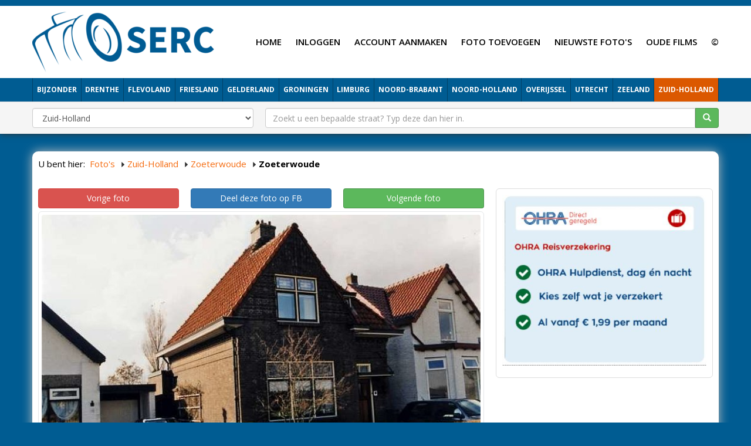

--- FILE ---
content_type: text/html; charset=UTF-8
request_url: http://fotos.serc.nl/zuid-holland/zoeterwoude/zoeterwoude-53530/
body_size: 6630
content:
<!DOCTYPE html> <html lang="nl" xmlns="https://www.w3.org/1999/xhtml" xmlns:og="https://ogp.me/ns#" xmlns:fb="https://www.facebook.com/2008/fbml"> <head> <meta charset="utf-8"> <!--
	This website is powered by TYPO3 - inspiring people to share!
	TYPO3 is a free open source Content Management Framework initially created by Kasper Skaarhoj and licensed under GNU/GPL.
	TYPO3 is copyright 1998-2016 of Kasper Skaarhoj. Extensions are copyright of their respective owners.
	Information and contribution at http://typo3.org/
--><base href="http://fotos.serc.nl/"> <link rel="shortcut icon" href="/fileadmin/templates/fotos.serc.nl/images/favicon.ico" type="image/x-icon; charset=binary"> <link rel="icon" href="/fileadmin/templates/fotos.serc.nl/images/favicon.ico" type="image/x-icon; charset=binary"> <link rel="stylesheet" type="text/css" media="all" href="typo3temp/scriptmerger/compressed/head-9c1bf750a8b13eca6ffadf8ee7cf0358.merged.gz.css" /> <script  type="text/javascript" src="typo3temp/scriptmerger/compressed/head-837e7f50958755b23170348c5934e267.merged.gz.js"></script><script type="text/javascript" data-ignore="1">jQuery(document).ready(function(){jQuery(".rzcolorbox").colorbox({current:"Afbeelding&nbsp;{current}&nbsp;van&nbsp;{total}",opacity:"0.85",transition:"fade",speed:350,slideshowSpeed:2500,rel:"rzcolorbox",previous:"vorige",next:"volgende",close:"sluit"});});</script><meta name="5e5c0d1abdc9c7c" content="a2afa71f8bd144e584cefa59307c7a3a" /> <meta name="viewport" content="width=device-width, initial-scale=1"> <meta name="apple-mobile-web-app-capable" content="yes" /> <link rel="apple-touch-icon" href="typo3conf/ext/multishop_themes/Resources/Themes/Theme001/Public/images/touch-icon-iphone.png"> <link rel="apple-touch-icon" sizes="76x76" href="typo3conf/ext/multishop_themes/Resources/Themes/Theme001/Public/images/touch-icon-ipad.png"> <link rel="apple-touch-icon" sizes="120x120" href="typo3conf/ext/multishop_themes/Resources/Themes/Theme001/Public/images/touch-icon-iphone-retina.png"> <link rel="apple-touch-icon" sizes="152x152" href="typo3conf/ext/multishop_themes/Resources/Themes/Theme001/Public/images/touch-icon-ipad-retina.png"> <script type="text/javascript" data-ignore="1">
jQuery(document).ready(function($) {
  imagesLoaded( '#masonry-container', function() {
    $('#masonry-container').masonry({
      // options
      itemSelector : '.item',
      columnWidth : '.item'
    });
  });
});
</script><meta name="referrer" content="unsafe-url"> <script type="text/javascript" data-ignore="1">
    WebFontConfig = {
      google: { families: [ 'Open+Sans:400,600,700,800' ] }
    };
    (function() {
      var wf = document.createElement('script');
      wf.src = ('https:' == document.location.protocol ? 'https' : 'http') +
        ':typo3conf/ext/multishop_themes/Resources/Global/Public/js/webfont.min.js';
      wf.type = 'text/javascript';
      wf.async = 'true';
      var s = document.getElementsByTagName('script')[0];
      s.parentNode.insertBefore(wf, s);
    })();
  </script><link rel="preconnect" href="https://www.google-analytics.com" crossorigin="anonymous"> <link rel="preconnect" href="https://www.youtube.com/" crossorigin="anonymous"> <link rel="preconnect" href="https://pagead2.googlesyndication.com" crossorigin="anonymous"> <link rel="preconnect" href="https://connect.facebook.net/" crossorigin="anonymous"> <link rel="preconnect" href="https://s.ytimg.com/" crossorigin="anonymous"> <link rel="preconnect" href="https://fonts.googleapis.com/" crossorigin="anonymous"> <link rel="preconnect" href="https://use.fontawesome.com/" crossorigin="anonymous"> <link rel="preconnect" href="https://code.jquery.com/" crossorigin="anonymous"> <link rel="preconnect" href="https://cdn.jsdelivr.net/" crossorigin="anonymous"> <link rel="preconnect" href="https://fonts.gstatic.com/" crossorigin="anonymous"> <script type="text/javascript" data-ignore="1">
jQuery(document).ready(function(cash) {
  if ($('header').length > 0) {
    var offset=10;
    var stickyNav = function() {
      var scrollTop = $(window).scrollTop();
      if (scrollTop >= offset) {
        $('#wrapper').addClass('condensed');
      } else {
        $('#wrapper').removeClass('condensed');
      }
    };
    stickyNav();
    $(window).scroll(function() {
      stickyNav();
    });
  }
});
</script><title>Miening Zoeterwoude (jaartal: 1990 tot 2000) - Foto's SERC</title> <meta name="description" content="De Miening in Zoeterwoude omstreeks 1999" /> <!--
	THIS WEBSITE IS POWERED BY TYPO3 MULTISHOP
	The webshop plugin for TYPO3, initially created by Bas van Beek (BVB Media) and licensed under GNU/GPL.
	Information about TYPO3 Multishop is available at: https://typo3multishop.com/
									--><meta property="fb:app_id" content="300639773410231" /> <script type="application/ld+json" data-ignore="1">{
    "@context": "http://schema.org",
    "@type": "WebSite",
    "name": "Foto's SERC",
    "alternateName": "",
    "url": "http://fotos.serc.nl/zuid-holland/zoeterwoude/zoeterwoude-53530/"
}</script><link rel="canonical" href="http://fotos.serc.nl/zuid-holland/zoeterwoude/zoeterwoude-53530/" /> <script type="application/ld+json" data-ignore="1">{
    "@context": "http://schema.org",
    "@type": "NewsArticle",
    "mainEntityOfPage": {
        "@type": "WebPage",
        "@id": "http://fotos.serc.nl/zuid-holland/zoeterwoude/zoeterwoude-53530/"
    },
    "headline": "Zuid-Holland > Zoeterwoude > Zoeterwoude",
    "image": "http://fotos.serc.nl/uploads/tx_multishop/images/products/300/zoe/zoeterwoude-123.jpeg",
    "datePublished": "2016-04-14",
    "dateModified": "2016-04-14",
    "author": {
        "@type": "Person",
        "name": "Bert Oud"
    },
    "publisher": {
        "@type": "Organization",
        "name": "SERC",
        "logo": {
            "@type": "ImageObject",
            "url": "http://fotos.serc.nl/typo3conf/ext/multishop_fotos_serc/templates/images/serc_glow.png"
        }
    },
    "description": "De Miening in Zoeterwoude omstreeks 1999"
}</script><meta property="og:type" content="website" /> <meta property="article:published_time" content="2016-04-14" /> <meta property="article:modified_time" content="2016-04-14" /> <meta property="article:section" content="Zuid-Holland" /> <meta property="article:tag" content="Zuid-Holland,Zoeterwoude,Zoeterwoude" /> <meta property="og:url" content="http://fotos.serc.nl/zuid-holland/zoeterwoude/zoeterwoude-53530/" /> <meta property="og:title" content="Zoeterwoude" /> <meta property="og:image" content="http://fotos.serc.nl/uploads/tx_multishop/images/products/300/zoe/zoeterwoude-123.jpeg" /> <meta property="og:image:width" content="700" /> <meta property="og:image:height" content="472" /> <meta property="og:description" content="De Miening in Zoeterwoude omstreeks 1999" /> <meta property="og:updated_time" content="2016-04-14" /> <script type="text/javascript" data-ignore="1">
jQuery(document).ready(function($){
    if ($(".attributeDate").length>0) {
        jQuery(".attributeDate").datepicker({
            dateFormat: "dd-mm-yy",
            changeMonth: true,
            changeYear: true,
            showOtherMonths: true,
        });
    }
    if ($(".attributeDateOfBirth").length>0) {
        jQuery(".attributeDateOfBirth").datepicker({
            dateFormat: "dd-mm-yy",
            changeMonth: true,
            changeYear: true,
            showOtherMonths: true,
            yearRange: "1916:2026"
        });
    }
    if ($(".attributeDateTime").length>0) {
        jQuery(".attributeDateTime").datetimepicker({
            dateFormat: "dd-mm-yy",
            changeMonth: true,
            changeYear: true,
            showOtherMonths: true,
        });
    }

});
</script></head> <body> <noscript><iframe src="//www.googletagmanager.com/ns.html?id=GTM-K7N9TX" height="0" width="0" style="display:none;visibility:hidden"></iframe></noscript> <script data-ignore="1">(function(w,d,s,l,i){w[l]=w[l]||[];w[l].push({'gtm.start':
new Date().getTime(),event:'gtm.js'});var f=d.getElementsByTagName(s)[0],
j=d.createElement(s),dl=l!='dataLayer'?'&l='+l:'';j.async=true;j.src=
'//www.googletagmanager.com/gtm.js?id='+i+dl;f.parentNode.insertBefore(j,f);
})(window,document,'script','dataLayer','GTM-K7N9TX');</script><div id="fb-root"></div> <script data-ignore="1">(function(d, s, id) {
  var js, fjs = d.getElementsByTagName(s)[0];
  if (d.getElementById(id)) return;
  js = d.createElement(s); js.id = id;
  js.src = "//connect.facebook.net/nl_NL/sdk.js#xfbml=1&version=v2.8&appId=300639773410231";
  fjs.parentNode.insertBefore(js, fjs);
}(document, 'script', 'facebook-jssdk'));</script><div id="wrapper" class=""> <header> <div id="masterheadTop" class="miniTop visible-lg visible-md"></div> <div id="msLangNav"></div> <nav class="navbar-both navbar navbar-static-top navbar-default navbar-header-full" role="navigation" id="masterheadPosBoth"> <div class="container"> <div class="navbar-header"> <div class="nav-button-toggle"> <button type="button" class="navbar-toggle collapsed" data-toggle="collapse" data-target=".navbar-collapse"> <span class="sr-only">Toggle navigation</span> <span class="icon-bar"></span> <span class="icon-bar"></span> <span class="icon-bar"></span> </button> </div> <div class="navbar-brand"> <div class="logo visible-md visible-lg"> <a href="" title="Foto's SERC"><img src="fileadmin/_processed_/csm_serc_new_logo_blue_851c7dae6c.png" width="311" height="103" alt="" ></a> </div> <div class="logoMD visible-sm"> <a href="" title="Foto's SERC"><img src="fileadmin/_processed_/csm_serc_new_logo_blue_851c7dae6c.png" width="311" height="103" alt="" ></a> </div> <div class="logoSM visible-xs"> <a href="" title="Foto's SERC"><img src="fileadmin/_processed_/csm_serc_new_logo_blue_851c7dae6c.png" width="311" height="103" alt="" ></a> </div> </div> <div class="navbar-basket"> <div class="shoppingCart"> <span class="shoppingCartLinkContainer"> </span> </div> </div> </div> <div class="visible-lg visible-md" id="msTopNavRight"> <div class="tmenuNav"><ul><li class="tmenuCount_1 tmenuUid_15"><a href="http://fotos.serc.nl/"><span>Home</span></a></li><li class="tmenuCount_2 tmenuUid_199"><a href="login/"><span>Inloggen</span></a></li><li class="tmenuCount_3 tmenuUid_200"><a href="account-aanmaken/"><span>Account aanmaken</span></a></li><li class="tmenuCount_4 tmenuUid_16"><a href="foto-toevoegen/"><span>Foto toevoegen</span></a></li><li class="tmenuCount_5 tmenuUid_17"><a href="nieuwste-foto-s/"><span>Nieuwste foto's</span></a></li><li class="tmenuCount_6 tmenuUid_190"><a href="http://films.serc.nl/"><span>Oude films</span></a></li><li class="tmenuCount_7 tmenuUid_204"><a href="c/"><span>©</span></a></li></ul></div> </div> </div> <div class="collapse navbar-collapse" id="msTopNavBottom"> <div class="container"> <div class="tx-multishop-pi1"> <div class="csc-default"> <div class="csc-textpic"> <div id="multishop_catbox_"> <ul id="vertical_container"><li class="item_1 hasChild"> <a href="bijzonder/" class="ajax_link" title=""> <span>Bijzonder</span> </a></li><li class="item_2 hasChild"> <a href="drenthe/" class="ajax_link" title="Oude foto's van alle plaatsen in Drenthe"> <span>Drenthe</span> </a></li><li class="item_3 hasChild"> <a href="flevoland/" class="ajax_link" title=""> <span>Flevoland</span> </a></li><li class="item_4 hasChild"> <a href="friesland/" class="ajax_link" title=""> <span>Friesland</span> </a></li><li class="item_5 hasChild"> <a href="gelderland/" class="ajax_link" title=""> <span>Gelderland</span> </a></li><li class="item_6 hasChild"> <a href="groningen/" class="ajax_link" title=""> <span>Groningen</span> </a></li><li class="item_7 hasChild"> <a href="limburg/" class="ajax_link" title=""> <span>Limburg</span> </a></li><li class="item_8 hasChild"> <a href="noord-brabant/" class="ajax_link" title=""> <span>Noord-Brabant</span> </a></li><li class="item_9 hasChild"> <a href="noord-holland/" class="ajax_link" title=""> <span>Noord-Holland</span> </a></li><li class="item_10 hasChild"> <a href="overijssel/" class="ajax_link" title=""> <span>Overijssel</span> </a></li><li class="item_11 hasChild"> <a href="utrecht/" class="ajax_link" title=""> <span>Utrecht</span> </a></li><li class="item_12 hasChild"> <a href="zeeland/" class="ajax_link" title=""> <span>Zeeland</span> </a></li><li class="item_13 hasChild actifsub active"> <a href="zuid-holland/" class="ajax_link" title=""> <span>Zuid-Holland</span> </a></li></ul></div> </div> </div> </div> </div> </div> <div id="mobileSearchWithCat"> <div class="container"> <div class="tx-multishop-pi1"> <form action="index.php" method="get" enctype="application/x-www-form-urlencoded" role="search"> <input name="id" type="hidden" value="10" /> <input name="tx_multishop_pi1[page_section]" type="hidden" value="products_search" /> <input name="page" id="page" type="hidden" value="0" /> <input name="L" type="hidden" value="0" /> <div class="row"> <div class="col-sm-4"> <div class="form-group"> <select name="categories_id" class="form-control"> <option value="">Categorie</option> <option value="936" >Bijzonder</option><option value="10" >Drenthe</option><option value="11" >Flevoland</option><option value="9" >Friesland</option><option value="16" >Gelderland</option><option value="8" >Groningen</option><option value="14" >Limburg</option><option value="7" >Noord-Brabant</option><option value="4" >Noord-Holland</option><option value="12" >Overijssel</option><option value="13" >Utrecht</option><option value="15" >Zeeland</option><option value="1" selected>Zuid-Holland</option> </select> </div> </div> <div class="col-sm-8"> <div class="input-group"> <input type="text" class="form-control" placeholder="Zoekt u een bepaalde straat? Typ deze dan hier in." name="skeyword" id="skeyword" value=""> <span class="input-group-btn"> <button type="submit" class="btn btn-success"> <span class="glyphicon glyphicon-search"></span> </button> </span> </div> </div> </div> </form> </div> </div> </div> </nav> </header> <div id="section"> <div class="fullwidthContent positionTop"> </div> <div id="mainContent"> <div class="container"> <div id="msFrontCrum" class="visible-lg visible-md"> <div class="tx-multishop-pi1"> <div id="crumbar-center"> <div id="crumbar-title">U bent hier:</div> <div id="crumbar-content"> <ul itemscope itemtype="https://schema.org/BreadcrumbList"> <li itemprop="itemListElement" itemscope itemtype="http://schema.org/ListItem"><a href="http://fotos.serc.nl/home/" class="ajax_link" itemprop="item"><span itemprop="name">Foto's</span></a><meta itemprop="position" content="1" /></li> <li itemprop="itemListElement" itemscope itemtype="http://schema.org/ListItem" class="crumbar_level_1"> <a href="http://fotos.serc.nl/zuid-holland/" class="ajax_link" itemprop="item" title="Zuid-Holland" ><span itemprop="name">Zuid-Holland</span></a><meta itemprop="position" content="2" /> </li> <li itemprop="itemListElement" itemscope itemtype="http://schema.org/ListItem" class="crumbar_level_2"> <a href="http://fotos.serc.nl/zuid-holland/zoeterwoude/" class="ajax_link" itemprop="item" title="Zoeterwoude" ><span itemprop="name">Zoeterwoude</span></a><meta itemprop="position" content="3" /> </li> <li class="crumbar_product_level"><strong>Zoeterwoude</strong></li> </ul> </div> </div> </div> </div> <div class="row"> <main id="content" class="col-md-12"> <div class="csc-default"> <div class="co-n1"><div id="c5" class="csc-default"> <div class="tx-multishop-pi1"> <div id="tx_multishop_pi1_core"><form action="shopping_cart/zoeterwoude-53530/" method="post" name="shopping_cart" id="add_to_shopping_cart_form" enctype="multipart/form-data"><div id="products_detail"><div id="prod_details_main_wrapper"> <div class="row"> <div id="prod_details_l" class="col-md-8"> <div id="products_detail_pagination"><div class="row"><div class="col-sm-4"><a href="zuid-holland/zoeterwoude/zoeterwoude-53514/" class="btn btn-block btn-danger">Vorige foto</a></div><div class="col-sm-4"><a href="http://www.facebook.com/sharer/sharer.php?s=100&amp;p[url]=http://fotos.serc.nl/zuid-holland/zoeterwoude-53530/" target="_blank" class="btn btn-block btn-primary btn-facebook">Deel deze foto op FB</a></div><div class="col-sm-4"><a href="zuid-holland/zoeterwoude/zoeterwoude-53529/" class="btn btn-block btn-success">Volgende foto</a></div></div></div> <div class="prod-img-details-wrapper"> <div class="prod-img-details-outer"> <div class="image"><a id="thumb_0" rel="rzcolorbox" class="rzcolorbox" href="uploads/tx_multishop/images/products/normal/zoe/zoeterwoude-123.jpeg"><img src="typo3temp/_processed_/csm_zoeterwoude-123_1745d2e83a.jpg" width="726" height="438" alt="" ></a></div><div class="msFrontProductPageWrapper"><a href="zuid-holland/zoeterwoude/zoeterwoude-53529/" class="arrow_right">Volgende foto</a><a href="zuid-holland/zoeterwoude/zoeterwoude-53514/" class="arrow_left">Vorige foto</a></div>Foto <strong>3.651</strong> keer bekeken (meting gestart op: 14-04-16) </div> </div> <div class="box" id="msFrontFacebook"> <div class="boxHeader"> <h3>Like onze FB en blijf op de hoogte</h3> </div> <div class="boxBody noHeading text-center"> <div class="row text-center"> <iframe class="align-center" allowtransparency="yes" style="BORDER-BOTTOM: medium none; BORDER-LEFT: medium none; OVERFLOW: hidden; BORDER-TOP: medium none; BORDER-RIGHT: medium none;" frameborder="0" hspace="0" vspace="0" marginheight="0" marginwidth="0" width="50%" height="70" scrolling="no" src="https://www.facebook.com/plugins/likebox.php?id=oude.fotos.zoeterwoude&amp;width=348&amp;connections=0&amp;stream=false&amp;header=false&amp;height=70&amp;colorscheme=light"></iframe> </div> </div> </div> <div class="addthis_native_toolbox"></div> <div class="prod-details-desc-wrapper"> <h1 id="detail_title">Zoeterwoude</h1> <div class="prod-details-desc"> De Miening in Zoeterwoude omstreeks 1999 </div> <div class="prodbox"> <div class="prod-details-attr"><table class="table table-striped"><tr><th class="text-right">Straat</th><td>Miening</td></tr><tr><th class="text-right">Jaartal</th><td>1990 tot 2000</td></tr><tr><th class="text-right">Geplaatst door</th><td>Oud Zoeterwoude<br/><strong><a href="http://beeldbank.oudzoeterwoude.nl/" target="_blank" rel="nofollow">Ga naar website</a></strong></td></tr></table></div> </div> </div> </div> <div id="prod_details_r" class="col-md-4"> <div class="box" id="msFrontShareWrapper"> <div class="boxBody"> <div class="co-n1"><div id="c695" class="csc-default"> <div class="csc-textpic csc-textpic-center csc-textpic-above"><div class="csc-textpic-imagewrap" data-csc-images="1" data-csc-cols="2"><div class="csc-textpic-center-outer"><div class="csc-textpic-center-inner"><figure class="csc-textpic-image csc-textpic-last"><a href="http://ds1.nl/c/?wi=20569&amp;si=317&amp;li=92743&amp;ws=" target="_blank"><img src="fileadmin/user_upload/reis2.JPG" width="430" height="360" alt=""></a></figure></div></div></div><div class="csc-textpic-text"></div></div> </div></div> </div> </div> </div> </div> <div class="row"> </div> <div class="blog-details-fb-comment-wrapper"> <div class="blog-details-fb-comment"> <div class="fb-comments" data-href="http://fotos.serc.nl/zuid-holland/zoeterwoude/zoeterwoude-53530/" data-colorscheme="" data-width="100%" data-numposts="50" data-order-by="reverse_time"></div> </div> </div> </div> <div class="prod-details-rel"> <div id="product_relation"> <a name="relatedop"></a> <h3>Gerelateerde foto's</h3> <div id="masonry-container"> <div class="item"> <a href="zuid-holland/zoeterwoude/zoeterwoude-39002/" title="Zoeterwoude: De Miening omstreeks 1955."><img src="uploads/tx_multishop/images/products/200/zoe/zoeterwoude-20.jpeg" alt="Zoeterwoude" /></a> </div> <div class="item"> <a href="zuid-holland/zoeterwoude/zoeterwoude-38989/" title="Zoeterwoude: De Miening gezien vanaf de Laan van Oud Raadwijk omstreeks 1965"><img src="uploads/tx_multishop/images/products/200/zoe/zoeterwoude-7.jpeg" alt="Zoeterwoude" /></a> </div> <div class="item"> <a href="zuid-holland/zoeterwoude/zoeterwoude-53521/" title="De Miening in Zoeterwoude met Café &quot;De Vriendschap&quot; omstreeks 1995"><img src="uploads/tx_multishop/images/products/200/zoe/zoeterwoude-114.jpeg" alt="Zoeterwoude" /></a> </div> <div class="item"> <a href="zuid-holland/zoeterwoude/zoeterwoude-53516/" title="De Miening in Zoeterwoude omstreeks 1932"><img src="uploads/tx_multishop/images/products/200/zoe/zoeterwoude-109.jpeg" alt="Zoeterwoude" /></a> </div> <div class="item"> <a href="zuid-holland/zoeterwoude/zoeterwoude-39039/" title="Zoeterwoude: Deze horecagelegenheid aan de Miening (hier in de 60er jaren) was vroeger Cafe Spoorzicht"><img src="uploads/tx_multishop/images/products/200/zoe/zoeterwoude-57.jpeg" alt="Zoeterwoude" /></a> </div> <div class="item"> <a href="zuid-holland/zoeterwoude/zoeterwoude-53520/" title="De Miening in Zoeterwoude met Café &quot;De Vriendschap&quot; omstreeks 1932"><img src="uploads/tx_multishop/images/products/200/zoe/zoeterwoude-113.jpeg" alt="Zoeterwoude" /></a> </div> <div class="item"> <a href="zuid-holland/zoeterwoude/zoeterwoude-53524/" title="De Miening in Zoeterwoude omstreeks 1999"><img src="uploads/tx_multishop/images/products/200/zoe/zoeterwoude-117.jpeg" alt="Zoeterwoude" /></a> </div> <div class="item"> <a href="zuid-holland/zoeterwoude/zoeterwoude-53512/" title="De Miening in Zoeterwoude gezien in de richting van het dorp omstreeks 1931"><img src="uploads/tx_multishop/images/products/200/zoe/zoeterwoude-105.jpeg" alt="Zoeterwoude" /></a> </div> <div class="item"> <a href="zuid-holland/zoeterwoude/zoeterwoude-53523/" title="De Miening in Zoeterwoude omstreeks 1999"><img src="uploads/tx_multishop/images/products/200/zoe/zoeterwoude-116.jpeg" alt="Zoeterwoude" /></a> </div> <div class="item"> <a href="zuid-holland/zoeterwoude/zoeterwoude-53519/" title="De Miening in Zoeterwoude omstreeks 1964"><img src="uploads/tx_multishop/images/products/200/zoe/zoeterwoude-112.jpeg" alt="Zoeterwoude" /></a> </div> <div class="item"> <a href="zuid-holland/zoeterwoude/zoeterwoude-53513/" title="De Miening in Zoeterwoude omstreeks 1924"><img src="uploads/tx_multishop/images/products/200/zoe/zoeterwoude-106.jpeg" alt="Zoeterwoude" /></a> </div> <div class="item"> <a href="zuid-holland/zoeterwoude/zoeterwoude-53515/" title="De Miening in Zoeterwoude omstreeks 1932 gefotografeerd een stukje voor de bocht naar de Noordbuurteweg"><img src="uploads/tx_multishop/images/products/200/zoe/zoeterwoude-108.jpeg" alt="Zoeterwoude" /></a> </div> <div class="item"> <a href="zuid-holland/zoeterwoude/zoeterwoude-53518/" title="De Miening in Zoeterwoude omstreeks 1934"><img src="uploads/tx_multishop/images/products/200/zoe/zoeterwoude-111.jpeg" alt="Zoeterwoude" /></a> </div> <div class="item"> <a href="zuid-holland/zoeterwoude/zoeterwoude-53511/" title="De Miening in Zoeterwoude met Café &quot;De Vriendschap&quot; omstreeks 1949"><img src="uploads/tx_multishop/images/products/200/zoe/zoeterwoude-104.jpeg" alt="Zoeterwoude" /></a> </div> <div class="item"> <a href="zuid-holland/zoeterwoude/zoeterwoude-53517/" title="De Miening in Zoeterwoude omstreeks 1932"><img src="uploads/tx_multishop/images/products/200/zoe/zoeterwoude-110.jpeg" alt="Zoeterwoude" /></a> </div> <div class="item"> <a href="zuid-holland/zoeterwoude/zoeterwoude-53514/" title="De Miening in Zoeterwoude omstreeks 1931"><img src="uploads/tx_multishop/images/products/200/zoe/zoeterwoude-107.jpeg" alt="Zoeterwoude" /></a> </div> <div class="item"> <a href="zuid-holland/zoeterwoude/zoeterwoude-53528/" title="De Miening in Zoeterwoude omstreeks 1999"><img src="uploads/tx_multishop/images/products/200/zoe/zoeterwoude-121.jpeg" alt="Zoeterwoude" /></a> </div> <div class="item"> <a href="zuid-holland/zoeterwoude/zoeterwoude-53527/" title="De Miening in Zoeterwoude omstreeks 1999"><img src="uploads/tx_multishop/images/products/200/zoe/zoeterwoude-120.jpeg" alt="Zoeterwoude" /></a> </div> <div class="item"> <a href="zuid-holland/zoeterwoude/zoeterwoude-53525/" title="De Miening in Zoeterwoude omstreeks 1999"><img src="uploads/tx_multishop/images/products/200/zoe/zoeterwoude-118.jpeg" alt="Zoeterwoude" /></a> </div> <div class="item"> <a href="zuid-holland/zoeterwoude/zoeterwoude-53526/" title="De Miening in Zoeterwoude omstreeks 1999"><img src="uploads/tx_multishop/images/products/200/zoe/zoeterwoude-119.jpeg" alt="Zoeterwoude" /></a> </div> </div> </div> </div><input name="tx_multishop_pi1[cart_item]" type="hidden" value="" /></form></div> </div> </div></div> </div> </main> </div> </div> </div> <div class="fullwidthContent positionBottom"> </div> </div> </div> <footer> <div class="container"> <div id="footerContent"> <div class="co-n1"><div id="c348" class="csc-default"><div class="grid-container grid-container-responsive"><div class="row"><div class="col-sm-8"> <div class="co-n1"><div id="c349" class="csc-default"><div class="grid-container grid-container-responsive"><div class="row"><div class="col-sm-4"></div><div class="col-sm-4"></div><div class="col-sm-4"></div></div></div></div></div> </div><div class="col-sm-4"></div></div></div></div></div> </div> <div id="footerNav"> </div> <div id="copyright"> <div class="adsBlock"> <script type="text/javascript">
      bvb_ad_client = "913b12c776a75";
      bvb_ad_width = "100%";
      bvb_ad_height = 200;
      bvb_ad_format = "SeAds4";
      bvb_ad_type = "text";
      bvb_ad_channel = "7887799161";
      bvb_hide_erotic = "1";
      bvb_hints = "";
      bvb_color_border = "ffffff";
      bvb_color_bg = "ffffff";
      bvb_color_link = "C00D0D";
      bvb_color_text = "000000";
      bvb_color_url = "000000";
    </script><script type="text/javascript" src="http://ads.serc.nl/serc/show_ads.js"></script></div>SERC<br/>E-mail: <a href="mailto:ariekers@gmail.com">ariekers@gmail.com</a> | Telefoonnummer: <a href="tel:+35677134618">+356 77134618</a> </div> </div> </footer> <script src="typo3conf/ext/jh_magnificpopup/Resources/Public/js/jquery.magnific-popup.min.js" type="text/javascript"></script><script src="typo3conf/ext/jh_magnificpopup/Resources/Public/js/jquery.filter-isImageFile.min.js" type="text/javascript"></script><script src="typo3conf/ext/jh_magnificpopup/Resources/Public/js/jquery.mfpInlineFunctions.min.js" type="text/javascript"></script><script src="typo3conf/ext/bvbmedia_slider/Resources/Public/JavaScript/jquery.cycle2.min.js" type="text/javascript"></script><script src="typo3conf/ext/bvbmedia_slider/Resources/Public/JavaScript/jquery.cycle2.center.min.js" type="text/javascript"></script><script src="typo3conf/ext/bvbmedia_slider/Resources/Public/JavaScript/jquery.cycle2.caption2.min.js" type="text/javascript"></script><script src="typo3conf/ext/bvbmedia_slider/Resources/Public/JavaScript/jquery.cycle2.carousel.min.js" type="text/javascript"></script><script src="typo3temp/javascript_2636fc253d.js" type="text/javascript"></script></body> </html>